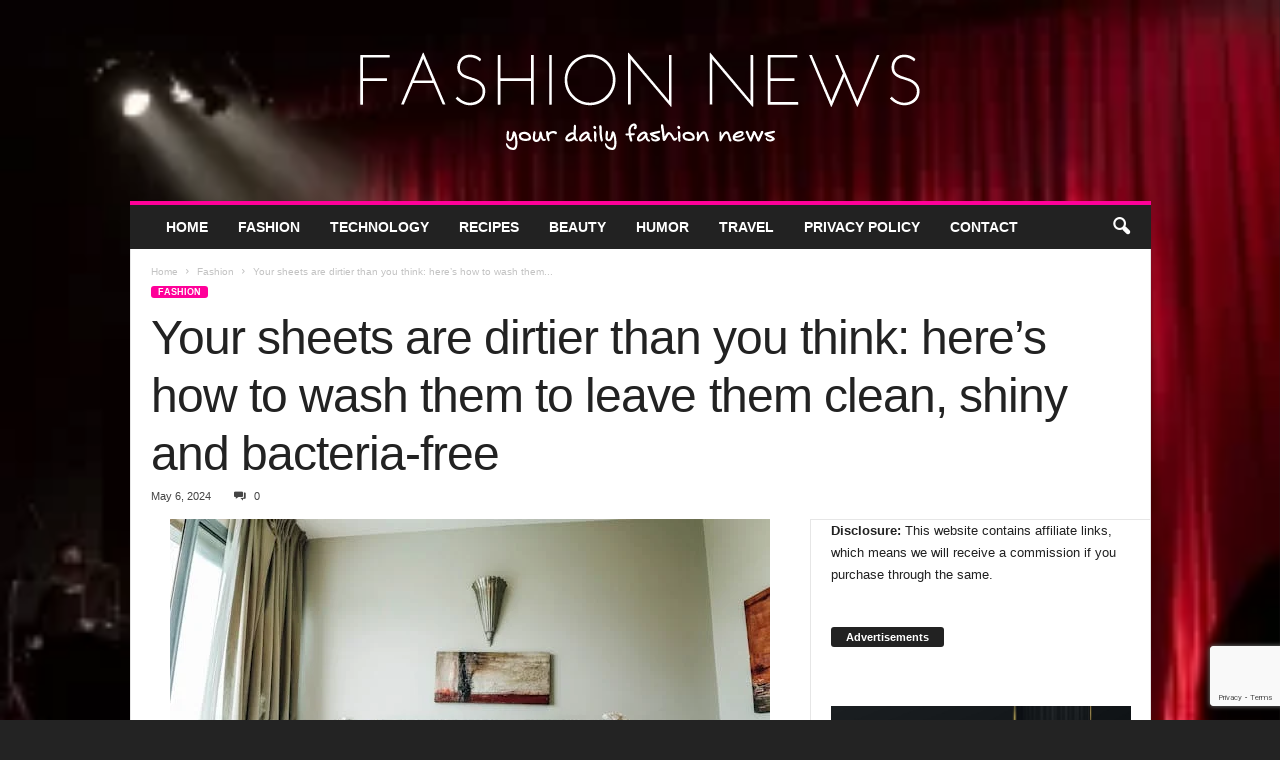

--- FILE ---
content_type: text/html; charset=utf-8
request_url: https://www.google.com/recaptcha/api2/anchor?ar=1&k=6LdbS6onAAAAAFHI37HUUseD5QQwnpFrbq7EDMyg&co=aHR0cHM6Ly9saWZlc3R5bGVzdGlwLmNvbTo0NDM.&hl=en&v=PoyoqOPhxBO7pBk68S4YbpHZ&size=invisible&anchor-ms=20000&execute-ms=30000&cb=lx5tg2caf1i8
body_size: 48524
content:
<!DOCTYPE HTML><html dir="ltr" lang="en"><head><meta http-equiv="Content-Type" content="text/html; charset=UTF-8">
<meta http-equiv="X-UA-Compatible" content="IE=edge">
<title>reCAPTCHA</title>
<style type="text/css">
/* cyrillic-ext */
@font-face {
  font-family: 'Roboto';
  font-style: normal;
  font-weight: 400;
  font-stretch: 100%;
  src: url(//fonts.gstatic.com/s/roboto/v48/KFO7CnqEu92Fr1ME7kSn66aGLdTylUAMa3GUBHMdazTgWw.woff2) format('woff2');
  unicode-range: U+0460-052F, U+1C80-1C8A, U+20B4, U+2DE0-2DFF, U+A640-A69F, U+FE2E-FE2F;
}
/* cyrillic */
@font-face {
  font-family: 'Roboto';
  font-style: normal;
  font-weight: 400;
  font-stretch: 100%;
  src: url(//fonts.gstatic.com/s/roboto/v48/KFO7CnqEu92Fr1ME7kSn66aGLdTylUAMa3iUBHMdazTgWw.woff2) format('woff2');
  unicode-range: U+0301, U+0400-045F, U+0490-0491, U+04B0-04B1, U+2116;
}
/* greek-ext */
@font-face {
  font-family: 'Roboto';
  font-style: normal;
  font-weight: 400;
  font-stretch: 100%;
  src: url(//fonts.gstatic.com/s/roboto/v48/KFO7CnqEu92Fr1ME7kSn66aGLdTylUAMa3CUBHMdazTgWw.woff2) format('woff2');
  unicode-range: U+1F00-1FFF;
}
/* greek */
@font-face {
  font-family: 'Roboto';
  font-style: normal;
  font-weight: 400;
  font-stretch: 100%;
  src: url(//fonts.gstatic.com/s/roboto/v48/KFO7CnqEu92Fr1ME7kSn66aGLdTylUAMa3-UBHMdazTgWw.woff2) format('woff2');
  unicode-range: U+0370-0377, U+037A-037F, U+0384-038A, U+038C, U+038E-03A1, U+03A3-03FF;
}
/* math */
@font-face {
  font-family: 'Roboto';
  font-style: normal;
  font-weight: 400;
  font-stretch: 100%;
  src: url(//fonts.gstatic.com/s/roboto/v48/KFO7CnqEu92Fr1ME7kSn66aGLdTylUAMawCUBHMdazTgWw.woff2) format('woff2');
  unicode-range: U+0302-0303, U+0305, U+0307-0308, U+0310, U+0312, U+0315, U+031A, U+0326-0327, U+032C, U+032F-0330, U+0332-0333, U+0338, U+033A, U+0346, U+034D, U+0391-03A1, U+03A3-03A9, U+03B1-03C9, U+03D1, U+03D5-03D6, U+03F0-03F1, U+03F4-03F5, U+2016-2017, U+2034-2038, U+203C, U+2040, U+2043, U+2047, U+2050, U+2057, U+205F, U+2070-2071, U+2074-208E, U+2090-209C, U+20D0-20DC, U+20E1, U+20E5-20EF, U+2100-2112, U+2114-2115, U+2117-2121, U+2123-214F, U+2190, U+2192, U+2194-21AE, U+21B0-21E5, U+21F1-21F2, U+21F4-2211, U+2213-2214, U+2216-22FF, U+2308-230B, U+2310, U+2319, U+231C-2321, U+2336-237A, U+237C, U+2395, U+239B-23B7, U+23D0, U+23DC-23E1, U+2474-2475, U+25AF, U+25B3, U+25B7, U+25BD, U+25C1, U+25CA, U+25CC, U+25FB, U+266D-266F, U+27C0-27FF, U+2900-2AFF, U+2B0E-2B11, U+2B30-2B4C, U+2BFE, U+3030, U+FF5B, U+FF5D, U+1D400-1D7FF, U+1EE00-1EEFF;
}
/* symbols */
@font-face {
  font-family: 'Roboto';
  font-style: normal;
  font-weight: 400;
  font-stretch: 100%;
  src: url(//fonts.gstatic.com/s/roboto/v48/KFO7CnqEu92Fr1ME7kSn66aGLdTylUAMaxKUBHMdazTgWw.woff2) format('woff2');
  unicode-range: U+0001-000C, U+000E-001F, U+007F-009F, U+20DD-20E0, U+20E2-20E4, U+2150-218F, U+2190, U+2192, U+2194-2199, U+21AF, U+21E6-21F0, U+21F3, U+2218-2219, U+2299, U+22C4-22C6, U+2300-243F, U+2440-244A, U+2460-24FF, U+25A0-27BF, U+2800-28FF, U+2921-2922, U+2981, U+29BF, U+29EB, U+2B00-2BFF, U+4DC0-4DFF, U+FFF9-FFFB, U+10140-1018E, U+10190-1019C, U+101A0, U+101D0-101FD, U+102E0-102FB, U+10E60-10E7E, U+1D2C0-1D2D3, U+1D2E0-1D37F, U+1F000-1F0FF, U+1F100-1F1AD, U+1F1E6-1F1FF, U+1F30D-1F30F, U+1F315, U+1F31C, U+1F31E, U+1F320-1F32C, U+1F336, U+1F378, U+1F37D, U+1F382, U+1F393-1F39F, U+1F3A7-1F3A8, U+1F3AC-1F3AF, U+1F3C2, U+1F3C4-1F3C6, U+1F3CA-1F3CE, U+1F3D4-1F3E0, U+1F3ED, U+1F3F1-1F3F3, U+1F3F5-1F3F7, U+1F408, U+1F415, U+1F41F, U+1F426, U+1F43F, U+1F441-1F442, U+1F444, U+1F446-1F449, U+1F44C-1F44E, U+1F453, U+1F46A, U+1F47D, U+1F4A3, U+1F4B0, U+1F4B3, U+1F4B9, U+1F4BB, U+1F4BF, U+1F4C8-1F4CB, U+1F4D6, U+1F4DA, U+1F4DF, U+1F4E3-1F4E6, U+1F4EA-1F4ED, U+1F4F7, U+1F4F9-1F4FB, U+1F4FD-1F4FE, U+1F503, U+1F507-1F50B, U+1F50D, U+1F512-1F513, U+1F53E-1F54A, U+1F54F-1F5FA, U+1F610, U+1F650-1F67F, U+1F687, U+1F68D, U+1F691, U+1F694, U+1F698, U+1F6AD, U+1F6B2, U+1F6B9-1F6BA, U+1F6BC, U+1F6C6-1F6CF, U+1F6D3-1F6D7, U+1F6E0-1F6EA, U+1F6F0-1F6F3, U+1F6F7-1F6FC, U+1F700-1F7FF, U+1F800-1F80B, U+1F810-1F847, U+1F850-1F859, U+1F860-1F887, U+1F890-1F8AD, U+1F8B0-1F8BB, U+1F8C0-1F8C1, U+1F900-1F90B, U+1F93B, U+1F946, U+1F984, U+1F996, U+1F9E9, U+1FA00-1FA6F, U+1FA70-1FA7C, U+1FA80-1FA89, U+1FA8F-1FAC6, U+1FACE-1FADC, U+1FADF-1FAE9, U+1FAF0-1FAF8, U+1FB00-1FBFF;
}
/* vietnamese */
@font-face {
  font-family: 'Roboto';
  font-style: normal;
  font-weight: 400;
  font-stretch: 100%;
  src: url(//fonts.gstatic.com/s/roboto/v48/KFO7CnqEu92Fr1ME7kSn66aGLdTylUAMa3OUBHMdazTgWw.woff2) format('woff2');
  unicode-range: U+0102-0103, U+0110-0111, U+0128-0129, U+0168-0169, U+01A0-01A1, U+01AF-01B0, U+0300-0301, U+0303-0304, U+0308-0309, U+0323, U+0329, U+1EA0-1EF9, U+20AB;
}
/* latin-ext */
@font-face {
  font-family: 'Roboto';
  font-style: normal;
  font-weight: 400;
  font-stretch: 100%;
  src: url(//fonts.gstatic.com/s/roboto/v48/KFO7CnqEu92Fr1ME7kSn66aGLdTylUAMa3KUBHMdazTgWw.woff2) format('woff2');
  unicode-range: U+0100-02BA, U+02BD-02C5, U+02C7-02CC, U+02CE-02D7, U+02DD-02FF, U+0304, U+0308, U+0329, U+1D00-1DBF, U+1E00-1E9F, U+1EF2-1EFF, U+2020, U+20A0-20AB, U+20AD-20C0, U+2113, U+2C60-2C7F, U+A720-A7FF;
}
/* latin */
@font-face {
  font-family: 'Roboto';
  font-style: normal;
  font-weight: 400;
  font-stretch: 100%;
  src: url(//fonts.gstatic.com/s/roboto/v48/KFO7CnqEu92Fr1ME7kSn66aGLdTylUAMa3yUBHMdazQ.woff2) format('woff2');
  unicode-range: U+0000-00FF, U+0131, U+0152-0153, U+02BB-02BC, U+02C6, U+02DA, U+02DC, U+0304, U+0308, U+0329, U+2000-206F, U+20AC, U+2122, U+2191, U+2193, U+2212, U+2215, U+FEFF, U+FFFD;
}
/* cyrillic-ext */
@font-face {
  font-family: 'Roboto';
  font-style: normal;
  font-weight: 500;
  font-stretch: 100%;
  src: url(//fonts.gstatic.com/s/roboto/v48/KFO7CnqEu92Fr1ME7kSn66aGLdTylUAMa3GUBHMdazTgWw.woff2) format('woff2');
  unicode-range: U+0460-052F, U+1C80-1C8A, U+20B4, U+2DE0-2DFF, U+A640-A69F, U+FE2E-FE2F;
}
/* cyrillic */
@font-face {
  font-family: 'Roboto';
  font-style: normal;
  font-weight: 500;
  font-stretch: 100%;
  src: url(//fonts.gstatic.com/s/roboto/v48/KFO7CnqEu92Fr1ME7kSn66aGLdTylUAMa3iUBHMdazTgWw.woff2) format('woff2');
  unicode-range: U+0301, U+0400-045F, U+0490-0491, U+04B0-04B1, U+2116;
}
/* greek-ext */
@font-face {
  font-family: 'Roboto';
  font-style: normal;
  font-weight: 500;
  font-stretch: 100%;
  src: url(//fonts.gstatic.com/s/roboto/v48/KFO7CnqEu92Fr1ME7kSn66aGLdTylUAMa3CUBHMdazTgWw.woff2) format('woff2');
  unicode-range: U+1F00-1FFF;
}
/* greek */
@font-face {
  font-family: 'Roboto';
  font-style: normal;
  font-weight: 500;
  font-stretch: 100%;
  src: url(//fonts.gstatic.com/s/roboto/v48/KFO7CnqEu92Fr1ME7kSn66aGLdTylUAMa3-UBHMdazTgWw.woff2) format('woff2');
  unicode-range: U+0370-0377, U+037A-037F, U+0384-038A, U+038C, U+038E-03A1, U+03A3-03FF;
}
/* math */
@font-face {
  font-family: 'Roboto';
  font-style: normal;
  font-weight: 500;
  font-stretch: 100%;
  src: url(//fonts.gstatic.com/s/roboto/v48/KFO7CnqEu92Fr1ME7kSn66aGLdTylUAMawCUBHMdazTgWw.woff2) format('woff2');
  unicode-range: U+0302-0303, U+0305, U+0307-0308, U+0310, U+0312, U+0315, U+031A, U+0326-0327, U+032C, U+032F-0330, U+0332-0333, U+0338, U+033A, U+0346, U+034D, U+0391-03A1, U+03A3-03A9, U+03B1-03C9, U+03D1, U+03D5-03D6, U+03F0-03F1, U+03F4-03F5, U+2016-2017, U+2034-2038, U+203C, U+2040, U+2043, U+2047, U+2050, U+2057, U+205F, U+2070-2071, U+2074-208E, U+2090-209C, U+20D0-20DC, U+20E1, U+20E5-20EF, U+2100-2112, U+2114-2115, U+2117-2121, U+2123-214F, U+2190, U+2192, U+2194-21AE, U+21B0-21E5, U+21F1-21F2, U+21F4-2211, U+2213-2214, U+2216-22FF, U+2308-230B, U+2310, U+2319, U+231C-2321, U+2336-237A, U+237C, U+2395, U+239B-23B7, U+23D0, U+23DC-23E1, U+2474-2475, U+25AF, U+25B3, U+25B7, U+25BD, U+25C1, U+25CA, U+25CC, U+25FB, U+266D-266F, U+27C0-27FF, U+2900-2AFF, U+2B0E-2B11, U+2B30-2B4C, U+2BFE, U+3030, U+FF5B, U+FF5D, U+1D400-1D7FF, U+1EE00-1EEFF;
}
/* symbols */
@font-face {
  font-family: 'Roboto';
  font-style: normal;
  font-weight: 500;
  font-stretch: 100%;
  src: url(//fonts.gstatic.com/s/roboto/v48/KFO7CnqEu92Fr1ME7kSn66aGLdTylUAMaxKUBHMdazTgWw.woff2) format('woff2');
  unicode-range: U+0001-000C, U+000E-001F, U+007F-009F, U+20DD-20E0, U+20E2-20E4, U+2150-218F, U+2190, U+2192, U+2194-2199, U+21AF, U+21E6-21F0, U+21F3, U+2218-2219, U+2299, U+22C4-22C6, U+2300-243F, U+2440-244A, U+2460-24FF, U+25A0-27BF, U+2800-28FF, U+2921-2922, U+2981, U+29BF, U+29EB, U+2B00-2BFF, U+4DC0-4DFF, U+FFF9-FFFB, U+10140-1018E, U+10190-1019C, U+101A0, U+101D0-101FD, U+102E0-102FB, U+10E60-10E7E, U+1D2C0-1D2D3, U+1D2E0-1D37F, U+1F000-1F0FF, U+1F100-1F1AD, U+1F1E6-1F1FF, U+1F30D-1F30F, U+1F315, U+1F31C, U+1F31E, U+1F320-1F32C, U+1F336, U+1F378, U+1F37D, U+1F382, U+1F393-1F39F, U+1F3A7-1F3A8, U+1F3AC-1F3AF, U+1F3C2, U+1F3C4-1F3C6, U+1F3CA-1F3CE, U+1F3D4-1F3E0, U+1F3ED, U+1F3F1-1F3F3, U+1F3F5-1F3F7, U+1F408, U+1F415, U+1F41F, U+1F426, U+1F43F, U+1F441-1F442, U+1F444, U+1F446-1F449, U+1F44C-1F44E, U+1F453, U+1F46A, U+1F47D, U+1F4A3, U+1F4B0, U+1F4B3, U+1F4B9, U+1F4BB, U+1F4BF, U+1F4C8-1F4CB, U+1F4D6, U+1F4DA, U+1F4DF, U+1F4E3-1F4E6, U+1F4EA-1F4ED, U+1F4F7, U+1F4F9-1F4FB, U+1F4FD-1F4FE, U+1F503, U+1F507-1F50B, U+1F50D, U+1F512-1F513, U+1F53E-1F54A, U+1F54F-1F5FA, U+1F610, U+1F650-1F67F, U+1F687, U+1F68D, U+1F691, U+1F694, U+1F698, U+1F6AD, U+1F6B2, U+1F6B9-1F6BA, U+1F6BC, U+1F6C6-1F6CF, U+1F6D3-1F6D7, U+1F6E0-1F6EA, U+1F6F0-1F6F3, U+1F6F7-1F6FC, U+1F700-1F7FF, U+1F800-1F80B, U+1F810-1F847, U+1F850-1F859, U+1F860-1F887, U+1F890-1F8AD, U+1F8B0-1F8BB, U+1F8C0-1F8C1, U+1F900-1F90B, U+1F93B, U+1F946, U+1F984, U+1F996, U+1F9E9, U+1FA00-1FA6F, U+1FA70-1FA7C, U+1FA80-1FA89, U+1FA8F-1FAC6, U+1FACE-1FADC, U+1FADF-1FAE9, U+1FAF0-1FAF8, U+1FB00-1FBFF;
}
/* vietnamese */
@font-face {
  font-family: 'Roboto';
  font-style: normal;
  font-weight: 500;
  font-stretch: 100%;
  src: url(//fonts.gstatic.com/s/roboto/v48/KFO7CnqEu92Fr1ME7kSn66aGLdTylUAMa3OUBHMdazTgWw.woff2) format('woff2');
  unicode-range: U+0102-0103, U+0110-0111, U+0128-0129, U+0168-0169, U+01A0-01A1, U+01AF-01B0, U+0300-0301, U+0303-0304, U+0308-0309, U+0323, U+0329, U+1EA0-1EF9, U+20AB;
}
/* latin-ext */
@font-face {
  font-family: 'Roboto';
  font-style: normal;
  font-weight: 500;
  font-stretch: 100%;
  src: url(//fonts.gstatic.com/s/roboto/v48/KFO7CnqEu92Fr1ME7kSn66aGLdTylUAMa3KUBHMdazTgWw.woff2) format('woff2');
  unicode-range: U+0100-02BA, U+02BD-02C5, U+02C7-02CC, U+02CE-02D7, U+02DD-02FF, U+0304, U+0308, U+0329, U+1D00-1DBF, U+1E00-1E9F, U+1EF2-1EFF, U+2020, U+20A0-20AB, U+20AD-20C0, U+2113, U+2C60-2C7F, U+A720-A7FF;
}
/* latin */
@font-face {
  font-family: 'Roboto';
  font-style: normal;
  font-weight: 500;
  font-stretch: 100%;
  src: url(//fonts.gstatic.com/s/roboto/v48/KFO7CnqEu92Fr1ME7kSn66aGLdTylUAMa3yUBHMdazQ.woff2) format('woff2');
  unicode-range: U+0000-00FF, U+0131, U+0152-0153, U+02BB-02BC, U+02C6, U+02DA, U+02DC, U+0304, U+0308, U+0329, U+2000-206F, U+20AC, U+2122, U+2191, U+2193, U+2212, U+2215, U+FEFF, U+FFFD;
}
/* cyrillic-ext */
@font-face {
  font-family: 'Roboto';
  font-style: normal;
  font-weight: 900;
  font-stretch: 100%;
  src: url(//fonts.gstatic.com/s/roboto/v48/KFO7CnqEu92Fr1ME7kSn66aGLdTylUAMa3GUBHMdazTgWw.woff2) format('woff2');
  unicode-range: U+0460-052F, U+1C80-1C8A, U+20B4, U+2DE0-2DFF, U+A640-A69F, U+FE2E-FE2F;
}
/* cyrillic */
@font-face {
  font-family: 'Roboto';
  font-style: normal;
  font-weight: 900;
  font-stretch: 100%;
  src: url(//fonts.gstatic.com/s/roboto/v48/KFO7CnqEu92Fr1ME7kSn66aGLdTylUAMa3iUBHMdazTgWw.woff2) format('woff2');
  unicode-range: U+0301, U+0400-045F, U+0490-0491, U+04B0-04B1, U+2116;
}
/* greek-ext */
@font-face {
  font-family: 'Roboto';
  font-style: normal;
  font-weight: 900;
  font-stretch: 100%;
  src: url(//fonts.gstatic.com/s/roboto/v48/KFO7CnqEu92Fr1ME7kSn66aGLdTylUAMa3CUBHMdazTgWw.woff2) format('woff2');
  unicode-range: U+1F00-1FFF;
}
/* greek */
@font-face {
  font-family: 'Roboto';
  font-style: normal;
  font-weight: 900;
  font-stretch: 100%;
  src: url(//fonts.gstatic.com/s/roboto/v48/KFO7CnqEu92Fr1ME7kSn66aGLdTylUAMa3-UBHMdazTgWw.woff2) format('woff2');
  unicode-range: U+0370-0377, U+037A-037F, U+0384-038A, U+038C, U+038E-03A1, U+03A3-03FF;
}
/* math */
@font-face {
  font-family: 'Roboto';
  font-style: normal;
  font-weight: 900;
  font-stretch: 100%;
  src: url(//fonts.gstatic.com/s/roboto/v48/KFO7CnqEu92Fr1ME7kSn66aGLdTylUAMawCUBHMdazTgWw.woff2) format('woff2');
  unicode-range: U+0302-0303, U+0305, U+0307-0308, U+0310, U+0312, U+0315, U+031A, U+0326-0327, U+032C, U+032F-0330, U+0332-0333, U+0338, U+033A, U+0346, U+034D, U+0391-03A1, U+03A3-03A9, U+03B1-03C9, U+03D1, U+03D5-03D6, U+03F0-03F1, U+03F4-03F5, U+2016-2017, U+2034-2038, U+203C, U+2040, U+2043, U+2047, U+2050, U+2057, U+205F, U+2070-2071, U+2074-208E, U+2090-209C, U+20D0-20DC, U+20E1, U+20E5-20EF, U+2100-2112, U+2114-2115, U+2117-2121, U+2123-214F, U+2190, U+2192, U+2194-21AE, U+21B0-21E5, U+21F1-21F2, U+21F4-2211, U+2213-2214, U+2216-22FF, U+2308-230B, U+2310, U+2319, U+231C-2321, U+2336-237A, U+237C, U+2395, U+239B-23B7, U+23D0, U+23DC-23E1, U+2474-2475, U+25AF, U+25B3, U+25B7, U+25BD, U+25C1, U+25CA, U+25CC, U+25FB, U+266D-266F, U+27C0-27FF, U+2900-2AFF, U+2B0E-2B11, U+2B30-2B4C, U+2BFE, U+3030, U+FF5B, U+FF5D, U+1D400-1D7FF, U+1EE00-1EEFF;
}
/* symbols */
@font-face {
  font-family: 'Roboto';
  font-style: normal;
  font-weight: 900;
  font-stretch: 100%;
  src: url(//fonts.gstatic.com/s/roboto/v48/KFO7CnqEu92Fr1ME7kSn66aGLdTylUAMaxKUBHMdazTgWw.woff2) format('woff2');
  unicode-range: U+0001-000C, U+000E-001F, U+007F-009F, U+20DD-20E0, U+20E2-20E4, U+2150-218F, U+2190, U+2192, U+2194-2199, U+21AF, U+21E6-21F0, U+21F3, U+2218-2219, U+2299, U+22C4-22C6, U+2300-243F, U+2440-244A, U+2460-24FF, U+25A0-27BF, U+2800-28FF, U+2921-2922, U+2981, U+29BF, U+29EB, U+2B00-2BFF, U+4DC0-4DFF, U+FFF9-FFFB, U+10140-1018E, U+10190-1019C, U+101A0, U+101D0-101FD, U+102E0-102FB, U+10E60-10E7E, U+1D2C0-1D2D3, U+1D2E0-1D37F, U+1F000-1F0FF, U+1F100-1F1AD, U+1F1E6-1F1FF, U+1F30D-1F30F, U+1F315, U+1F31C, U+1F31E, U+1F320-1F32C, U+1F336, U+1F378, U+1F37D, U+1F382, U+1F393-1F39F, U+1F3A7-1F3A8, U+1F3AC-1F3AF, U+1F3C2, U+1F3C4-1F3C6, U+1F3CA-1F3CE, U+1F3D4-1F3E0, U+1F3ED, U+1F3F1-1F3F3, U+1F3F5-1F3F7, U+1F408, U+1F415, U+1F41F, U+1F426, U+1F43F, U+1F441-1F442, U+1F444, U+1F446-1F449, U+1F44C-1F44E, U+1F453, U+1F46A, U+1F47D, U+1F4A3, U+1F4B0, U+1F4B3, U+1F4B9, U+1F4BB, U+1F4BF, U+1F4C8-1F4CB, U+1F4D6, U+1F4DA, U+1F4DF, U+1F4E3-1F4E6, U+1F4EA-1F4ED, U+1F4F7, U+1F4F9-1F4FB, U+1F4FD-1F4FE, U+1F503, U+1F507-1F50B, U+1F50D, U+1F512-1F513, U+1F53E-1F54A, U+1F54F-1F5FA, U+1F610, U+1F650-1F67F, U+1F687, U+1F68D, U+1F691, U+1F694, U+1F698, U+1F6AD, U+1F6B2, U+1F6B9-1F6BA, U+1F6BC, U+1F6C6-1F6CF, U+1F6D3-1F6D7, U+1F6E0-1F6EA, U+1F6F0-1F6F3, U+1F6F7-1F6FC, U+1F700-1F7FF, U+1F800-1F80B, U+1F810-1F847, U+1F850-1F859, U+1F860-1F887, U+1F890-1F8AD, U+1F8B0-1F8BB, U+1F8C0-1F8C1, U+1F900-1F90B, U+1F93B, U+1F946, U+1F984, U+1F996, U+1F9E9, U+1FA00-1FA6F, U+1FA70-1FA7C, U+1FA80-1FA89, U+1FA8F-1FAC6, U+1FACE-1FADC, U+1FADF-1FAE9, U+1FAF0-1FAF8, U+1FB00-1FBFF;
}
/* vietnamese */
@font-face {
  font-family: 'Roboto';
  font-style: normal;
  font-weight: 900;
  font-stretch: 100%;
  src: url(//fonts.gstatic.com/s/roboto/v48/KFO7CnqEu92Fr1ME7kSn66aGLdTylUAMa3OUBHMdazTgWw.woff2) format('woff2');
  unicode-range: U+0102-0103, U+0110-0111, U+0128-0129, U+0168-0169, U+01A0-01A1, U+01AF-01B0, U+0300-0301, U+0303-0304, U+0308-0309, U+0323, U+0329, U+1EA0-1EF9, U+20AB;
}
/* latin-ext */
@font-face {
  font-family: 'Roboto';
  font-style: normal;
  font-weight: 900;
  font-stretch: 100%;
  src: url(//fonts.gstatic.com/s/roboto/v48/KFO7CnqEu92Fr1ME7kSn66aGLdTylUAMa3KUBHMdazTgWw.woff2) format('woff2');
  unicode-range: U+0100-02BA, U+02BD-02C5, U+02C7-02CC, U+02CE-02D7, U+02DD-02FF, U+0304, U+0308, U+0329, U+1D00-1DBF, U+1E00-1E9F, U+1EF2-1EFF, U+2020, U+20A0-20AB, U+20AD-20C0, U+2113, U+2C60-2C7F, U+A720-A7FF;
}
/* latin */
@font-face {
  font-family: 'Roboto';
  font-style: normal;
  font-weight: 900;
  font-stretch: 100%;
  src: url(//fonts.gstatic.com/s/roboto/v48/KFO7CnqEu92Fr1ME7kSn66aGLdTylUAMa3yUBHMdazQ.woff2) format('woff2');
  unicode-range: U+0000-00FF, U+0131, U+0152-0153, U+02BB-02BC, U+02C6, U+02DA, U+02DC, U+0304, U+0308, U+0329, U+2000-206F, U+20AC, U+2122, U+2191, U+2193, U+2212, U+2215, U+FEFF, U+FFFD;
}

</style>
<link rel="stylesheet" type="text/css" href="https://www.gstatic.com/recaptcha/releases/PoyoqOPhxBO7pBk68S4YbpHZ/styles__ltr.css">
<script nonce="3hCvQGtYOvAYf8bOEq0kUw" type="text/javascript">window['__recaptcha_api'] = 'https://www.google.com/recaptcha/api2/';</script>
<script type="text/javascript" src="https://www.gstatic.com/recaptcha/releases/PoyoqOPhxBO7pBk68S4YbpHZ/recaptcha__en.js" nonce="3hCvQGtYOvAYf8bOEq0kUw">
      
    </script></head>
<body><div id="rc-anchor-alert" class="rc-anchor-alert"></div>
<input type="hidden" id="recaptcha-token" value="[base64]">
<script type="text/javascript" nonce="3hCvQGtYOvAYf8bOEq0kUw">
      recaptcha.anchor.Main.init("[\x22ainput\x22,[\x22bgdata\x22,\x22\x22,\[base64]/[base64]/[base64]/[base64]/[base64]/[base64]/[base64]/[base64]/[base64]/[base64]\\u003d\x22,\[base64]\x22,\[base64]/w5TDusKiBHvDhBoOwrMyw7JlwrJuwppZXcKBNn1oDl7CtMK6w6d1w7IyB8OEwpBZw7bDpmXCh8KjVcKRw7nCkcKOKcK6wprCg8OoQMOYUsKIw4jDkMO/wp0iw5cqwq/Dpn0BwpLCnQTDosKFwqJYw4TCvMOSXX7CosOxGQbDl2vCq8KFFjPCgMOTw6/DrlQWwpxvw7FmIsK1AHBFfiUlw51jwrPDuz8/[base64]/w7tSw4pKOBYTw4zDiMKdS8OAXMK9wpJpwrnDn2HDksKuFgzDpwzCpcOUw6VhBQDDg0NKwo4Rw6UCDlzDosOQw5h/IkjCjsK/QCDDplwYwprCqiLCp23DpAsowqrDuQvDrCh9EGhVw7bCjC/CkMKTaQNiUsOVDWHCjcO/w6XDkDbCncKmVmlPw6JrwqNLXRHCjjHDncOGw647w6bCgCvDgAhJwr3DgwlJBHgwwqYvworDoMOgw6k2w5dhS8OMel8yPQJ4UmnCu8KTw5APwoIbw6TDhsOnEsKAb8KeJU/Cu2HDjsOPfw0COXxew4ZUBW7DssKMQ8K/[base64]/CkGDDhMOXwrtaBcKvHVzCtCfDv8Orw5jDmsK6TSfCh8KHPz3CrlIjRMOAwp7Do8KRw5o2OVdbSV3CtsKMw6wSQsOzJkPDtsKrThrDtsOcw5ddZcK4NcKte8KtDsK0wqRqwqbCgiw9wrhPw5HDlz5VwqLCjk81wojDqlVkDsO9wph0w4/DoEjCkE0ZwrTCh8OFw5vCs8K5w5BGMWJ+c23ClUhxUcKROlfDrsKmS3JbZMODwogxLB4Ua8Osw7DDmjDDh8OBGMO3TcOZEsKSw7ooYg8MeRwwXFlhwozDrEUXUAAJw7tGw643w6vDuRh1bxRAGVXCisKxw7RYFxAmGcOkwoXDjT/DmsOVDEnDixlmKTxJwpvCljwAwr0PUVfCisOSwrXClz3CkyzDnCkmw4LDu8Knw544w6h/VXzClcKTw4XDp8Oga8OtKMOgwqoQw7s3dSrDosKjwo/CtHMMX13CmMOef8KSw7FuwqfCiWB+MMOuJcKVaGHCqHQuKn/DulHDqcOXwooeScOvC8Ksw4QgBsK0F8OVw5fDolLCp8OLw4YTesOlZz8bH8Orw63DqMOnw6TChXVuw4hdw4jCuWgIHTN/w6TCgX/Ch1U4dBYvGC5Vw5bDvQNFJCxPWsKNwr86w5vCisONc8OBwr9dCcKgEcKOUVpww6rDqizDtMKvwoDCs3nDvA/DuTAXOzwUYyoQasOtwr5Gwo4FHQI8wqfCuwVZwq7CjEBmw5MyfRPDkBQ0w6TDlMKUw59BTErDjzXCsMKwCcKiwrDCnlYPPsKkwpPDrcKzfVAOw47Ds8KPEcKSw5/DoSrDlEoxVcKowr3DpMOvfcK9wqJVw4MyJHTCrMKaMB1hBwXCjVTDmMKOw5TCgMK9w5nCs8O0ScKIwqXDoDjDog7DnjJGwonDrcKvbMK/D8OUM1gZwqEdwqwmMhnDrRAyw6TDkDLClW5RwpnDpTLCvUEew4rCv3gaw7oJwq3DpCrCoWc5w4rDgzlIMkgueQfDjWIjHMK1DwbCgcOvVMOZwp9/FcOuwqvCjsOewrbClRTChkU/PSUcDGx8w4TDqQYYTRDCoStpwpTCusKhw5hQOMK8wrXDknsHOMKeJm7CulvCk2gjwrnCscKECzhsw6vDqx/Ck8O9M8K1w5o/woYxw70rasOVHMKJw7/DtMK/NCBbw4fDqsKxw5Qqc8Ocw6PCmSvClsO4w482w7TDisK7woHCn8Kaw63DsMK7w61Xw7rDjMONRU4HZcK9wpLDocOqw7orNhciwo1AbnvDoyDDnMOew77CvcKNfsKBdCHDsVkHwpYtw4JOwqXCph7DkMOTShzDg0TDmcKQwr/DgBjDpHjChMOdwol/HCvCn2w0wptkw79Ww4pqEsO/NyFFw7nCr8Kuw63CnzPCpD7Ckl/DmljDqhJXScOoKH10C8KpwozDrAkUw4PCqizDq8KhFcKXBHPDrMKbw5PCkh7DjzUAw5zCuRIndWV1w6VIGMO7MMKpw4jCt0TCu0bCnsK/dcOhNypeahwgw5zDj8Kww4TCmGl2bhvDkzUGAsOrZTdNUyHDv1zDuSgkwrgewqELXsKfwpNHw6suwp9Od8OdU0E5JlXDonfCkmxuUjwVAAXDqcK0wootw4LDtMKTw400wrfDqcKRMh0lwpHCmBPDsyxUWsO/[base64]/Cs1RPw4k2w6l6dsKxJUggYcKfGErDuBJawqAtwoDCu8OSUcK/ZcOywodPwqjCtsKVP8O1d8KAYsO/[base64]/[base64]/w7V4wprDk0tORnrCrxY4VcKqCMKkwrjDoCLCrgnCpT0EDsKowqFSMT3CicODwqXChjLCjsOhw7DDjEtZBjvDlDLDjcKuwppaw6/[base64]/wqvDgsKmw57Dq2lXa8KTI8KFw61NwqTCpsKTw441Bjp5w4zDokYjXCTDn34iC8Obw4A/wonCryxZwpnDujXDr8OawpzDm8Oqw5TDo8KQwppnH8K+fh3DtcOHOcOuJsKKwqQ/wpPDvHAWw7XDlGVKwpzDkV1jJ1HDkULCqcKDwoDDm8O7w5dmPCFcw43CmcK/IMK3w6hZwp/ClsOCw6DDr8KDJcO/w7zCulw7w7AKVlA3w4orBsOSeQUOwqA9wqzDrVURw6fDmsKCBSJ9XwHCknbCpMKIw7rDjMK1w7xwXntQwqPCowDCkcK0BFVCwobDh8KzwqYTawc7w6PDmEHChMKRwpFydsK1TMKzwp/DrnTDgcKbwodDwowsDsOow74+ZsK7w7nDqMKXwqPCuh3Dm8K2w5VKw6kXwrFVdMKewo14wqzDiSx8IWjDhsOyw6A4WyUXw7bDoDLCvsO8w4I2w5bCtj3Dghs/[base64]/DvcKRU8KFIj7DiULCk8Opw78RHWXDrz3CjMOPw6LDuWwPaMKJw61dw74Nwr0eYwZnexUEw6/CqBcWL8KWwqB7wqlNwprClcKGw5/[base64]/CgxLCssKZwo/CiW7DtcKyKn3Ci8OhCsKIAsORw6zDrTxjNMKPwpLDscKBNcOMwrArw5rClg4Rw7sXd8OgwoDCucOaecO2Z0rCn00SVnhGQCnCmTjCucKyMw8uw6TDnGprw6HCssOXw5rDo8ORP0/CojLDtg/DsHVVO8OGdx8SwqnCj8OKBcKBPkMlYcKYw5I2w67DhMOndsKCe2LDvArDpcK6H8OuR8K/[base64]/CrcOpw5PCr0I0wotLwr3CozDDvsOfw7BawpJoGV3DlgfCtcOEw5s2w4DDhMKcwrDCk8OYAAoaw4XDnQxKeXHDpcKgSsOjM8KhwqZdY8KfJMKOwo8bamN/J1xOwpzCsiLCiH5YVsOkMm/DjsOWfmHCrcO8GcO9w5BkOGDDnw0odiTDhE9rwpQswq/DoGwXw7caJcKBV1AxBMOww4QWwqsIVBQRAcOQw5MpaMOvYcKFe8O8OyjCvMOkwrJjw5TCisKCw4rDj8OPFxDDhcKUdcONFMK6Xk7DlgjCr8Opw7fCkMKow549wrrCp8Otw6fCt8K5RyJmC8KswrBKw47CmHt5dmzDhU4IaMO/w4XDuMOQw7c4R8KCGsONa8K+w4TCkRlCDcOhw47DvnfDjsOOXAghwr7DozoKHMKoVh3CrMKbw68NwowPwrXDiQJ1w4LDlMOFw5XDlGBPwpHDrsOdW1VswoLDp8OLZsKawpRkck9jw4QNwpTDknguwovDmTZXK2HDrTHCtA3ChcKlPMOvwoUcJznCr0LDrlzDmw/DjwYwwpBNwohzw7PCtnjDmjfCv8OQcVTCryjDrsKuEMOfZRVlSGjDmXoYwrPCksKCwrzCjsOuwrLDhDnColDCkXvDjzLCkcKrYMONw4x1wqNpaD9qwq/Cjz0bw6g0H3liw4hpIcKgOjHCilhgwrwGT8KfNcOxwpFCw7nDvcOXI8OvHsOfAWI/w7LDiMKFfnxDQcK4woQywrnDj37DqGPDkcKYwo5UVBMDa14kwpUcw74nw7UYw7hXbmoiHjfCjAk6wpd6w5Njw7jDiMOow6TDpA/CqsK+DB7CnDXDmsKbwr1nwogacD3CncKIQAJgbWNaEHrDq0Vqw4/DocKFPsOWfcOhRCoFwpwjwoPDhcOtwrVEMsOTwoh6WcKew5New6sUJj0bw4nCicOhw6zCq8O9TcObw5hOwpDDvMOqwqdnwrsbwq/CtXEYaBTDqMK5RMOhw6tAUcOPdsOxeDnDgMOvbld/wo/[base64]/DisOVPsKGVxTDkxDCu0ttw7/CqsKkw79XFmwnP8OFB1LCt8OlwpDDuX43VMOoVz7DvilGw73CuMKLa1rDg1tHw4DCvB7CmQJ7CGPCrxUJNwAhM8Knwq/DsBnDlMKQa2Qbw7hgwr3CvkciL8KBNCjCpCojw4XCm3s1GMOAw7DCjwByLS7DscKHCzwreFrCjUYLw7pdw4oaIX5sw5F6AMKZYMO8IQwFJmN5w7TDjMKqTzPDhiU5Zi7CqUNlHMKkVMKAwpNsAEM1w749w7DDnjrCgsK2w7NJbm/Cn8KZfF3Dngguw6crIgBoVXlxwpbCmMOCw5PCj8OJw6LDgWLDh1dsF8KnwpZ3ccOMEkXCuzh7wqHClcOMwpzDnMOxw5rDtgDCrV3Dn8OIwpMIwqLCuMO/D1cOVsObwp/Ds3PDjWTDihDCrsKvJBJOP0AgQglqwq0Ow4p7wqLChcKXwqdfw5jCkmTCrXnDixodKcKSKjp/BMKAEsKcwpHDmsK4a21Qw6fCusKewrRJw4XDp8KKYmLCrsOeUVrDoCMjwrYAZcKteXtmw5MIwqwpwrXDmBrCgzNQw6zCv8Kyw49RZcOIworDg8KfwrnDuF/DtwZUXz/[base64]/CnMKCGkDDq3Z6w4g6AlFow55Jw7zDocKoAMK2SQImWsKdwow4ZFgTcTLDl8Ogw60Rw4zDgCrDqic+aVlQwogfwq7DhsK6wqk9wo/DtTrCvcOiDsOHw43DkcO/Uk3DkSPDjsOSwrgAagc5w4M7wqFswoDCsHvDsnMYJ8ODKT9QwqXCpDLClMOzN8KJIsOxBsKSw7bCicKcw5BlExFfw5XDrMOWw4XDusKJw4seasK2bcO/wqslwoXDuWPDosKbw43CjgPDjHknbg/DncOPw4EWw4vDg17Cv8OuXMKPGcKWw4rDtsO/[base64]/Dt8OmNwddfMO9w7XCrXhNU8K8wrrCml3DtMOGw6Z+ZiROwr3DnSzChMONw6B4wrzDusKkwo/[base64]/woLCn8OJT8KtaXAyHWHChMOrO8K1M8OfwokLYMOhwplVKMK6woYYAANLGEwbeUgyEcOcKFnCq2LCjgsMw7lAwp/Cl8OTBUApw5ZqX8KxwrjCr8K1w7bDiMO1w4HDl8O5LsKuwqMQwrfDuUjDicKra8OQU8OHfxjCnWljw6QeXsO0wrDDumFTwrlcZMKfEwTDn8OAw4JqwoHCpzMCw47CnHVGw6zDlzgzwqs1w41KBkPDkcORAsK/wpMMw6nCmsKKw4LCqlPDh8K7VMKJw4vDisK4QsKlwrPCi0PCm8ODFELCv3VbYsKgwrrCo8K6cBR/wr0dwqJoKScSQsKXw4bDh8KrwonDr17CrcO6wolVEhrDv8K8RsK4w5jDqhcRwqLDlMO/woYqHMOQwoVWLcKLEA/CnMOMKyzDukjCswzDnD3DisOew41DwrLDrFl9ESVHw4HDiE/CkTxQF2AEJ8OiU8Kmb1vDmcOJGjQlXy7Cj2PDmsOYwrkzw4vDtsOmwpAVw5kmw73CtALDtMKhfFrCm2/[base64]/[base64]/CuMKNGVkWwplqwpNoFMKYMcOnw7M9wofCt8OEw5gmw7tvwosfRinDj13DpcKQDmEqw47CgCPDn8Ktw4kMc8O8w6jDpyIJcsOGfArCuMORDsOLw5QVwqRHwppewp4fGcOhUDgQwpB2w6XClsKHT1EYw4XCuGQyHcK8wp/CqsOew7FSaU/CgMOuc8OQBzHDpi3DmwPClcKvDyjDpjnCs2vDmMOEwpXCnWkXEWgcay5BWMK/[base64]/w4slwqDDpWLCsQcMPGtdw5spw7XCvj9ccE0eVw1kwoZxVWdXAMO/wqrCnyzCvlQLU8OMw7tlw78owofDpsODwr05Bk3DlsKeJ1jDikEnw4J+wrfCg8KsfcKQwrVEwqjDthlVK8O7w67Dnk3DtwfDvsOFw51iwqdOFAxyw7jDp8Onw7XCoCMpw4/[base64]/[base64]/RVwAwpjDvkY3worDmDMZaHwfBsKCXyZ5w67CsCXCosO/YsKsw5HCgToRwqJPUE8BaDHCu8Ogw5l7wprDr8OCKE5IYMKdb1rCmmvDvMKDRhgNBWPCmsKsHBx1dGEOw6FCwqPDlj7DlcOuBcO/[base64]/DoV/[base64]/CvsOmCcKTw5bCgVAkwpbDssOHw5xhITJrwrvDocKnYDBiXjbDt8OsworDgTQgLsO1wpPCvsOow7LCgcOVP0LDm0HDscO7PMOqw70mX0k7STHDpkc7wpPDrWt0bsKxw4/[base64]/Cmlp+wopSw63CuhAUBsOQPxc2wqgQasKawpvDrU3Cih3DqSDCgMOEwonDpsK3YMO2NWo5w5hHWE1iTcOiPFrChMKaBMKPwpMGXQnCjT4DY1bDh8KGw7hwF8KVS3MKw58UwpVRwp1Ww4HCuU7Cl8KWER1nYcOyasOWQsOHfExIw7/DumJXw4AeQQTCjsOHwoI5Wm5Iw5gkwpjCvMKDCcKxLxkcRnvCnMK7SsONbMOca3wFAm7DqMK1V8Ocw4nDkCnDnFBefXLDkTIMQFMww5fDlT7DugbCvB/CmcK/wpPCjcORRcObGcOgwqBSbUl2YsKkw5rCmcKebsK5cHdQeMKMw75Lw7XCsXpuw57CqMOdwoQWw6hbw4nCgXXDsmjDgR/CpsOkFsOVTy5sw5LDhFLDnE12S0XCmxHCtMOMwrjDscO7bH1+wqjCnMKodRLCrcKgw4dRw7IRS8KjIsKPPsKOwpcNR8OQw6Mrw5TDoAFNFD1rC8K/w6FvGMOvbxQINFgDcsKhfMOzwrIXw7InwpRMSMO9McOSY8OsSR7DtwZvw7Nsw7vCmcKRTytpd8KYwpAzDXnDu2zCqAjDmThmBjPCqysfUcK8bcKLY1PCvMKxwrzCtH/Dk8OUw7tqcjxwwp9Ww7TDuk55w6LDhUE2fyfDtMObLDgZw5Nbwrggw5bCgAJkwp/[base64]/DisONw4nClkXDi8OXw4c6KxLDqsOYcTI+EsKjwpobw5ERKzJDwqI3wrRodBDDiVBCPMKgSMOFT8Odw5wqw4wnw4jDhEBLEzTDoVxMw6h7DHtbLMKHwrXDtS0NOXXCt0/Do8OaIcKzw5bDoMOWdD01Nyl7cTXDtjbCqB/DvFoGwooCwpV5wpdmDVsVHsOsXDAkwrdYKAPDk8O3N0PChMOxYsKER8OYworCuMKUw5sYw4Vlw7UaUMOzaMO/wr7Cs8OmwoY5XcO/w61OwrvCncOPPsO1w6V6wr4XDlFTBX8vwq/[base64]/Wz/ChR/CuMKJwqXCtifClsKcwrTCqXfCny/Dp3cjW8OaImMmLEjDgzlWWykbw7HCl8O8C31yWGTCjsOGw5l0XCxaSCXCjcOcwoDDrsKuw5rCqSvDp8OMw4fCsFV7woXDh8OFwprCsMKXcXzDmcOGwp9vw7gOwqfDm8OnwoFqw6hwAl1GEMO3CS/DonnCt8ODUMO+MsK2w5PDgcObB8O2wpZoVcOsM2zCsTkpw6J+R8OqfsKNew03w74INMKEFXLDg8KpBEnCgsKpJMKiXkLDmAJ2JDzDggLDvVEcccOpf3wkw47DkBbCqMOEwogBwqxvwqvCmcOcw55ZM27DpsORw7fDhTLDkcK+e8KGw7bDlWTCjUfDk8O3wo/[base64]/AcOjacOQBnB4R8KQwobCskJCbMOGXsOLMsOpw4lhwr5dwqnCmSBawqhrwpDDtxzCo8OVLU/CqABDwoTCn8Ofw7x8w7tiw5FIO8KIwrZHw4bDp2DDn1IWbT0twrfCkcKGPcOrRMO/d8OIw6TChyzCsDTCosKMZlMgc1HCvGFZK8KzKTViJMKZNcKCZBYHMy0uSsKiw7QEw7Jtw4PDocKsPcObwrs7w4rDi2dQw5djT8KWwo46VWEcw6MiGcOlw6R3Y8KNw7/Dm8OOw6JFwo8Iwpp2fT0UKsO5w7o5EMKMwpfDicK8w5pnJ8KZJx0wwp0ebcOkw67DijNywqLCqn5QwocUwqrDqMOjwrXCrsKrw6fDu1d3w5rCrTMzICjCvMO3w7tlEh58NzHDllzChDEiwoB2wqLCjHUBwrDCvW3Dv3vCiMKcUyDDvGrDrU8mMD/[base64]/Do8OxFMOnw7/CgsO+QDcIw7zCk1TCuDXChnXCmwjDqW3CoUgWAV4bwo4bwpvDoVZHwqjCp8Oywr/[base64]/DuGjDkwbCssK4ZsKWwoRFesOww4tCSsOHB8OsWjrDvMOpLRvCoQXDgcKRGijCsmVEwoUDwpDCpsOaIw/DrcKhwph4w7jChFvDhhTCucK+Oy01fMKpTMKPw7DDhMKhccK3Vgw2Xz5Nw7zDsnfCh8Ovw6rCrsOBb8O4KwrClERhw6PCtMOpwpHDrMKWBhzCmlERwoDCicOFwrp+VCbCjQkTw61nwrDDsSdkYsOTZhDCscK1w4J5Uy1dacOXwr4Gw5XCr8O/w6QhwoPDqQ00w4xYCcOuVsOUwrpJwqzDt8ObwoXDlkISPyvDgHZrFsOiw5nDoyENIsO4McKQwr3Cgn9YE1jDqsK3JAzCuRIfMsOcw43DjcKzbW/Dhz7Cr8KcLsKuM1rDuMKYOsKDw4fCoQFAw6HCi8O8SMK2fcOhwqbCtghRZRvCjjPCjyMow4Bcw5HDp8KZOsKgdMKUwppLODNIwq7Ct8K/w6PCsMO6wo8dMx9NE8OIKsOqwrpDaS4jwo9kw5vDvsOgw5Q8wrjDjwskwrjCoUELw6XDksOlInrDu8Oewp1tw7/DkxTCpGLDjcKWw6lWw47ClRvCj8Ohw540UcORTijDlMKNwoJCCsK0A8KMw5xvw68kM8OgwoYzw5wOURPCoCM2wrxNeh/[base64]/DlsOpw5DCv3vCnsK2wrTDvl/DpXbDgxHDjcK/eErDpinCsA/DvkFYwrJxwr9Rwr/DmGACwqfCu0hxw57Dky/CoGbCtxvDvMKgw6I0w4PDrcKRDTPCo3rDhwZKFVvDpcORwq7DosOxGcKFw78UwpbDmB4Nw7TCkkJwTcKjw4bCgMK5OsKawoM+wpnDlsOMRsKfw63ClD/[base64]/[base64]/Cq0PCqsK7w7LDjTPCp8O2woPDkMK6AmYow7dew5xDa8OSQw7DkMOkXAzDtMOlA3HCmBTDhMKtGsOCTFwPwpjCml8zw44swpQywq/[base64]/w54oeh4PesO9ZF8AEyLCkcK7AMKkwqbDvsOkwpPDniMqGMKIwrzDu05hLcO5woB5PUXDkx1mWBg/w6vDi8OdwrHDs3bCrjNFKsK4dHIWw5/DpmBfw7HDoR7DtmIxw4rCrjQbNzvDuFNewqPDk1fCjsKowpkRS8K0wpJiD3TDvRrDjV1CMMK+w50YZcObPk4+bzhUJjbCqnxhB8O3CMOxwpkDMDUFwrI/wrzChnpUK8OiWsKCRxzDkwdPesOdw7XCmsOFMsORw7Z0w6DDrQFKO1EECMOVO1rCvsOqw4snHMO/wr9tGXklw4fDvMOkwrvCr8KFIcKyw4wLC8KDwq/DigzDvMKzD8KHw6gVw4vDsGA7XxDCqsKxNkAwLMOOD2ZXBkrCvSLDt8OSwoDDmDQsYCQzLXnCiMKHX8O0Rxk1wo4WD8OHw6x1BMOPMcOVwrVxMnh9woDDvsOCTzDDsMKTw7Z5w5DCvcKXw7rDs0jDgcOswq1KOcK9RVrDqcOnw4vDvTl/B8Orw5l4woXDk0ESw5zCuMKiw4rDn8KMw5wZw5/[base64]/CtT9tw5/DjcOFCcKSwqh2EMOZwovDjcKxw6bCmyXCssK+w6prNA/DssKdRMKaJcKSODgTOhMREA/CucK5w4HDuQvDjMKHwr9rVcONw4teUcKXWsOCdMOXJ1zDrijCqMKaLEHDvMO3AGgxd8KYCBUYQ8OUIXzDucK7w4wDwo3Ci8K2wrtswqEjwpXDrELDjWjDtcKhPsKrA0/CiMKIVR/CtsK1I8OIw6s/wqN3eXVFw6MiOFnCi8KXw7zDmHBIwoFZasK0HcOeJMKewp83E1xvwqHDoMKMDcKOw4bCrsOdeUt7ScK1w5TDr8K9w7DCnMKXMUfCuMOXw6vCpkbDuy3DozobTjrDucOPwo0BIcK7w7h9EsOORcOKw644S2bCpy/CvHrDpGPDvsOaAzfDvAUSw7/[base64]/DtXTDtRMsesKdUsK6b3UTw63Dlh1WZMK3w5hnwrQIwohDwqtJw4/DhsOGXsKWUsOjZDIXwrdWw6Y3w7zDgGsmGHPDt3V7MGYRw7t4Hjwrw5hyGV7Du8KhSlkJNVZow6TCiBJQZ8Kjw6sIw7jDqMOxEC0zw47DmCFKw7sjA1fCklRKHsKZw5R1w4bCvsOOEMOOTTzDu1kiwqjCvsKrflhTw6/Co0Qvw4zCuHbDqMK8woA6Y8KhwqJFZ8OCDw7CqR1IwpVCw5UFwq/DiBbDl8K3OHnDrhjDoQbDtgfCgnhawpwneW/[base64]/[base64]/J8OEd8KpXyROw7jDs8OYwpgKATnCuAnCj8O2PTNkHcKAKQLCqUPCn18mZx8/w7rCg8KEwovDgGbDnMK6w5EgDcKjwr7CpGTCi8OMdsKHw75FK8OCwqLDrXXDmR/Cl8K0woHCgR3DtMKdQ8O/w4zDl28uRsK3wppiX8O0Xy1sUMK3w6kjwo1Ew6PCiGAFwpnDryhEcyccHMKhJzAYS0LColMPWjNzZzIyO2bDqBjDlFLDnw7CsMOmMxPDhiXDiGxBw5fDrF0Mwp8pw6/DkXTCsV5ZUgnCgEgOwobDpkPDp8OFfVzCvll4w6chBHnCoMOtw5Vpw7HDvwAMAxQ3wrYyUcKNEHPCq8Oww7IcXsKlN8Ogw74BwrJowodBw5XCh8KAYw/CpB/DosOBcMKfw4Eww47CkcKLw6XDjBbCggbDpT48FcKhwqklwqw6w6FlTsOhd8OmwqnDj8ORQDPCqULDs8OJwrrCtzzCjcKxwoF9wokPwrk1woFULsOXQUDDkMKuXE9PM8KCw6ZFRGw/w5sewqPDoXBLdsOSwrQFw7VZH8O0dsOUwrnDncK8YV/CuRPCn17DuMOLLcKkwroeECfCtB3CnMOWwpTCgsOWw6HCujTDt8KRwrPDs8KSw7XCl8OiEcOUI1YeazXCt8ObwpjDtRB9BxoYCcKfOzRlwpnDoRDDosKYwr7DmcOvw53Dij3DgVxTw53Cr0XDuUU5wrfCi8K+WsKJw4TDmMOow4cbwpR8w4zCtWIuw5B/w4pQZMKEwrPDqsO/FcKQwrvCpSzCksO9wr7Ch8K3SVTCrMOiw4QYw4NJw7Inw54kw7/DsgjCuMKFw5nDmcKsw47Dg8Ohw6BHwqPDsg/[base64]/Cm8Orw7lnX8OQwp7DumgRwpNJw7XCpmDDtEdBw5vDggEcEEcrIVhzQ8Kvw7MRwo4XcsOswrAOwqZDWi3CssKlw5dLwoQnFMKuwpvCgzoxwr/CpVjDhCZCPFs0w7wXXcKgA8Kbw6ICw6p2BcKUw5rCl0nCuBvCuMOxw47CncOmLgfDjjXCoiN1wo0Fw4ZeMjsqwq3DqcKhH2kyXsOKw6lXGFc7w55/AS7Cv3oLSsKDwo4uwqcGH8OJXsKIeiEew4fCm153CDA7W8Ofw7gdccKzwojCuEcvwoDCj8O/wo5Sw6lgwozCrMOqw4bDjcOHSDHCpsKMwqYZwqUGwqciwo0AUMOKWMOkw7oGw5cHOAPChkDCs8KhUMKgbR8jwrUYfMKhcwDCoQI8RsO7e8KTfsKnWsOcw77Dn8OUw6/[base64]/Cs8OwIlfDi8K0aSYcw4Z7wrNJwq5qw4olNFNbw6/DqsOpw4zClcObwrdmdGx+wpAAZn/CjsKlworDtsKEw78lw4EwXE5SK3RoX34Kw4hewo7DmsOBwozCjlXDtsKmw4XDs0NPw6h1w4dUw5vDiTrDrcKKw7vClMOPw6rCuh8RVsK/cMK1w5RXZcKbwqHDm8OREsOvScKBwo7DnH87w5NQw7jDv8KnBcOpMEHCrcODwrdtwq3DmcOyw7XCq38AwqjCiMKjw7wXwq3DhWB6w5YtXMOBwobCkMK+Ew/CpsO1wo1bHsO6XsO8wpvDoEvDhCMSwpDDkH9fw55KFsOCwo87FsO0QsOUAG9Iw690RcOjf8KuKcKhIsKcdMKvXBVBwq8Swp/[base64]/DlxfCmnDCoMK5BMOew5ckwr7DnFvCj8KewoBzwpPDgsO6ElpiVMOePcKqwoAHwqI7woQnO2XDlRvDsMOiYB3DpcOUPkVEw5l8bcKpw4ICw7xHdGc4w4bDqRDDnBvDk8OKG8O5JV/DhStEdMKGwqbDtMO3wqzCihdHIBzDiTDCicOqw7/DliTCsR/CisKZAhrCsGnDtXDDmSbDgmLDgMKcwrw+UcK6R1/Cm11VABjCq8KCw4EEwpUxTcOvwox0wrLCtcOdw6oBwpXDisKOw4DCnXzDkTs8wqHCjA/[base64]/woHCjSzDtRIvWcKjZmtvSCoYBsKKekZlPsO5H8OcQ1nDvMOtanPDuMKxwppPVWjCosOmwpzDhUrDpUHDhnQUw5PCssKpBMOocsKOXRrDk8O/[base64]/DqQcUwovDjSfDg8OefUlYw74oN8Okw7IuAsOicsO2aMKfwrLDpMKhwqsBY8Krw6koVEfCtyZUGnLDvAQUSMKPGMO1NxUuw5p7w4/Ds8ODb8Oyw43Cl8OoZMOsNcOQcsKjwrvDtGrDvwQtawguwrfDlMKzesKfw6HDmMKvHkBCTX9pZ8OAQXfDi8KsLWHChjQ2VMKbwr3Dm8OVw7oRJcKdDcOYwqUqw7IhQwzCpcOkw7rDmMKoNRI4w7A0w7zDhcKfSsKKPsO0c8KnZ8KbMVJfwrsvdWclTBrCjl8/[base64]/Cl8KsbBASw7sww4VhWcKuLhLCh8Oew6zCvQrCuV1aw4bDkV/DqS/CnwQRwrbDsMO+wpQ7w5kPa8KiLWLCqcKuPcOwwo/[base64]/[base64]/Dq3gKUDprwp1aw6M7QMOjUsOUwrLDggbCgAtnASnDlh7Ds8OlJsKvQkE/w5oBIjTCtWE7wqcdw6bDqsKFA03CsnzDiMKFT8OPb8Omw70HCMO9D8KUXQnDjDhdCcOswp/CgCwJw5DCp8OVbsKwW8KBEVN4w5ltw4NXw6ItGwApU1/CuxnCssOrAxMVwpbCm8OpwrLCvDoKw447wqvCsxbDjRJQwprChMOpWMO/HMKFw6FkTcKdwpQdwoXCgMKDQD4TVsOaIMOhw43DoloSw5Avwr7CtXXCmUloVMKzw40wwrwzOXTDkcOMdEbDl1RRP8KDNDrDglTCrz/DtydLasKaL8O2w67DoMKRw53CvsKxRcKGw7TCo0LDilfDvyVjwqd4w494w4koIsKTw7/[base64]/DtmFLOgrDv8K1w6NuJsKhMDTCksKUK19ow4vDkMKiwqfDgX/[base64]/CjMKpw7I/wpIBOMOoJgJUw7ZOZMOBw69RwqgLwrHDp8KswpfCnBLCsMKyVsKUEFZ7MWxXR8Ona8OIw7h+w5TDgMKmwr/CvcKKw7jCvVdTRBkeACgCW0dnwp7CrcKaC8OPdy/CvCHDqsOIwqvCujrDoMK/woNVCBzDiCNEwqN5e8Odw4sHwq9nHUHDssOLUcOCwp5icGoUw4jCrcOpHADCgcOKw57DglbDrcKMB2U3woJIw4ZCY8OKwrBTTHTCqyNTw7oqVMOjdlTCuCLCqi/ClGlEA8KDbMKMdMObFcOaasKBw6wDPVZ5NSPClcOGVynDssK0w5/DplfCqcO7w6RkTDnCsWXCmXAjw5IafsOXHsKwwrE5SVwpEcO/wodRM8KpcjPDgjvDiiI7Ex8mZsK2wolZZMOjwrcRw6hww7fClw5sw5tPBUDDg8OwLcObKCPCoiFlBRXDvUvCtcK/V8KTD2UTR3XCpsO8wqPDknzCqTAZw7nCtSnCt8K7w5DDmcOgTMOSw6LDoMKIXCwPYsK7w5zDnB5rw7HCvR7Dq8KBMQPDiVNMDT0pw4XCs13CpsKSwrbDr019wqU2w5NRwokyYUHDjDrDuMKSw53DkMKeTsK/SV9ne2jDqMK4NyzDjFogwpTCqENsw5c4E0B6dHJcwqLCgsKzIE8IwprCimFiw7gPwrjCrMOBZwrDs8OgwoXCgUDDkxlzw6XCucKxLMKrwrrCvcOUw7xcwr0UC8O5CsKnecOjw5jCusKXw7LCmm3CtTzCr8OzXsKJwq3CsMKBUcK/woApa2HCgg3DlXoIwobCuBBkwpfDqsOWdcOIUsOlDQrDjEfCgcOlLMO1woEvw5XCr8K1wrHDlA9yMMOLDEDCr3TCiRrCpnfDvH8LwoIxPcKLw6vDqcKzw7lIR27Cm1Afal/[base64]/DjcK7w7IewoDCjcKuMDoyDnNtwrDCmEwQLT7Dm2hlwprCssK1wrEAVsOYw5Fgw4kBwrgBFh3CoMKrw6kqLcKLwo4PZ8Kcwr95wqXCiyU4DcKFwqDCkcKOw4FIwqnCuyvDjXUuOh41fFXDvcKpw6h5RF87w6/DkcOIw47ChTjDmsO4QTAMw7LDtjwcEsKww67Ds8KeeMKlIsKcwofCpGFTJCrDgBjDpsKOw6XDl1jDj8OWPCDDj8KlwpR+BFLDiFDCs13DgybCvAxww6/[base64]/Cm8K+HVXDqyUkesKNCmLDgFc4R1BXGcKowp3CuMKjw7tVNAnClMKjEBpSw4JEC2PDgHbCrsOLQMKkSsOeQsKhwqvCkgTDrVnCgsK0w6IDw7BfOcKbwoTDswPDpGbDh0/[base64]/wqtowpbCkTNbIjNUHMKQw5vDm2jCocKDwrLCgSnCt1/DslpYwp/DijhHwpPDiTwbTcOgGmgAJsK7V8KgDznDmcK7O8OkwrLDisK9FRAUwqp0KTVew7ofw47Cj8OTwpnDrh/DpMOkwq8GEMOEd27Dn8OCbFUnwqDCjlnCp8K/GMKAWQdDOCHDoMOxw4DDm27CnCTDk8OEw6wbNMOfw6bCtCfDjwQVw5wyJMKdw5HCgsKHw4nCisOwZAbDm8ODAD/[base64]/CqnIQwpQFBADCt8KPw6rDjDAUKCJrwqpowrxWwqhgfhvDpVvDp3M3wqh2w40nw5B1w57Ct13DpMKAwoXCrMK1UjYTw5HDvDLCqMKqwrHDrmXCp0cJDkZdw7/DrzTDrgVKccOtc8Opw44zNMOTw4DCnMKYFsO/[base64]/CtsOzw53DnFzDsVxKwqrDsl9Gw75+w7fDgMOFMVTDg8Oew7IPw4TCnU0UAA/CiHfCqsK1wq7CjsOmDcOrw4AzOMO4w4vDksO5ZhrClQ7CjXQJwo3ChifDp8KqGGYcPB7Dn8KBQMK8YFvClC7CjcKywq4lwprDsD3DuEYuwrLDimzDoy7DiMOUDcKzwp7ChgQPNkLCmXIDHMKQecO0CAQuRz/CoX07QAXDkGYowqd7wpHCk8KpS8OJw4TDmMOGw4vDpyVSKcKsG1nDsg5gw5PCo8K0LXsFesOewpguw60rVyDDvcK3d8KBVkLCrWzCpMKCwp1rFWoBcmBww4VwwqF4w4/Dn8KLwpnCtEHCvxh2UcKBw4A/OyDCpcOOwqZfLTdnwoINNsKBdBDCuSYJw5jDuifCuW0nVFIOSDDDolQ2w5fDpsK0OUpVZcKFwrRTGcKLw7bDnBM9UEJFScO8bMKzwqfDnMODwogqw5fDohPDusK/wognwpdawrAeX0zDiVJow6XCoWHDo8Kqc8K0wqMTwpvCucOZRMOGfsK8wqNRYQ/Cnj19KMKaTcOFEsKFwoUUbkfCjMOhCcKZw4bDoMO9wrkGIilXw7zClsOFAMO2wo8zRXbDuh/[base64]/wrjCsn3CvcKXWw8JRsK0UA7DowrClmnCt8O6NcKGagfDksKweRrCoMOBAsOzL0LCj3rCoATDsj07dsO9woV5w6LClMKdw4PChknCiWpwHixMKj5GYsOwGTQiwpLDr8KFJXxGW8OscRB4wqvCtsKdwrxFw5fCpF7DtyDCh8KnKmDDhnoWFU59JFI7w4Mawo/CqCPCvsK2wpTDvVBSwoXCnnJUw4PCmh18KALDrD3Dp8KFwqJxw6XCoMOnwqTDu8KRwrQkYyYofcKEO0Fvw5jCvsOpaMOsf8OaR8Ktw4fCo3c4GcOILsKrw7BJwpnCgB7Dg1HDvMKww7/DmXVwGsOQGkgofl/CgcODw6QtwozCksOwKF/Cj1QbMcOvwqV8w7hhw7VswoXDk8OFZ13Dq8O7w6nClmzDkcK8V8OEw69ow5LDgCjCrcKNcMOGGVkYTcKawrPDhRMTb8KSOMOpwqt0GsKpBihiA8KvJcKGw4nDhGQfK10wwqrDt8KHNwHCnMORwrnCqQLCrXfCkgHCugRpwrfCm8KXwoTCsAMUV0h/wrgrYMK3wqJRwoPDuS7Ck1DDp3gaCTzCicOyw5PDv8OQDnPCgHzCnl7CuS7CksK0dsKjC8OTwotMCsKgw51/c8KDwq8wbMOLw5dUeFJVbXzCqsOdFRvClwHDtjXDqDnDlRdcC8ORdyoyw4PDocKNw5Rhwrl3JsOyRRPDlCHCjMKxw5tsS0bDs8OOwrQmZsO0wqHDk8KVNsOgwprCmRAXwpTDiEdnJMO/wpfChMOPDsKVNcOLw48AZMKLw5lWZ8O+wpfDjSTDj8KQOwXCpcOsc8KjKMOzw7fDrcKUNgjDucOpwrDCo8OZfsKawofDpcOIwoxJw487NwYyw71qcG0uVinDqkXDosOXNcOZUsOzw48ZKsOkDcKewpBc\x22],null,[\x22conf\x22,null,\x226LdbS6onAAAAAFHI37HUUseD5QQwnpFrbq7EDMyg\x22,0,null,null,null,1,[21,125,63,73,95,87,41,43,42,83,102,105,109,121],[1017145,536],0,null,null,null,null,0,null,0,null,700,1,null,0,\[base64]/76lBhmnigkZhAoZnOKMAhk\\u003d\x22,0,0,null,null,1,null,0,0,null,null,null,0],\x22https://lifestylestip.com:443\x22,null,[3,1,1],null,null,null,1,3600,[\x22https://www.google.com/intl/en/policies/privacy/\x22,\x22https://www.google.com/intl/en/policies/terms/\x22],\x22PGB1C6F9iMxP+3WJ1DUZVsjKNvRY08ZtjPOzevGfG6Y\\u003d\x22,1,0,null,1,1768749908511,0,0,[176,221,96],null,[24],\x22RC-EvyykY4mtg_Fpw\x22,null,null,null,null,null,\x220dAFcWeA7UdvcogJbY_Xb6VCKDSEkeTaxcDwDnNeS_KdJIq2hUbLIWvvyqtsU-zO1qVb_IU2m9jr_5nkQTusT3QuAECCTadGZO3w\x22,1768832708677]");
    </script></body></html>

--- FILE ---
content_type: text/css
request_url: https://lifestylestip.com/wp-content/cache/wpfc-minified/6o1adf88/48gbo.css
body_size: -162
content:
a.ext-link, a.ext-link:link {
background: url(//lifestylestip.com/wp-content/plugins/bwp-external-links/images/external.png) no-repeat 100% 0;
padding-right: 13px;
}
a.ext-link:visited, a.ext-link:visited { background: url(//lifestylestip.com/wp-content/plugins/bwp-external-links/images/external.png) no-repeat 100% -100px;
padding-right: 13px;
}
a.ext-link:hover, a.ext-link:active { background: url(//lifestylestip.com/wp-content/plugins/bwp-external-links/images/external.png) no-repeat 100% -200px;
padding-right: 13px;
}

--- FILE ---
content_type: text/javascript; charset=UTF-8
request_url: https://in.getclicky.com/in.php?site_id=101394954&href=%2Fyour-sheets-are-dirtier-than-you-think-heres-how-to-wash-them-to-leave-them-clean-shiny-and-bacteria-free%2F&title=Your%20sheets%20are%20dirtier%20than%20you%20think%3A%20here%E2%80%99s%20how%20to%20wash%20them%20to%20leave%20them%20clean%2C%20shiny%20and%20bacteria-free%20%7C%20Lifestylestip&res=1280x720&lang=en-US@posix&tz=UTC&tc=&ck=1&x=eggaf5&f=1
body_size: -177
content:
{"c":{"_jsuid":"2739102001"},"f":{"advanced":1,"ping_start":1}}